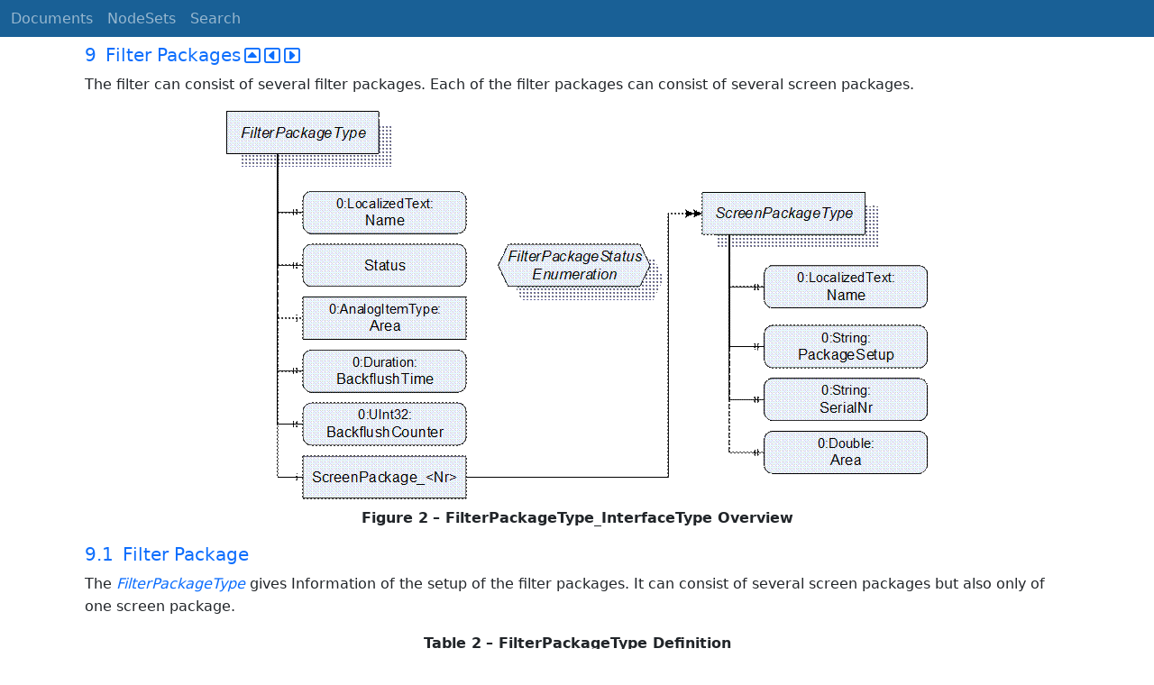

--- FILE ---
content_type: text/html; charset=utf-8
request_url: https://reference.opcfoundation.org/PlasticsRubber/Extrusion/Filter/v100/docs/9
body_size: 4796
content:

<!DOCTYPE html>
<html lang="en">
<head>
    <meta charset="utf-8" />
    <meta name="viewport" content="width=device-width, initial-scale=1.0" />
    <title>PlasticsRubber - Extrusion - Filter - 9 Filter Packages</title>
    <meta property="og:title" content="PlasticsRubber - Extrusion - Filter - 9 Filter Packages" />
        <link rel="canonical" href="https://reference.opcfoundation.org/PlasticsRubber/Extrusion/Filter/v100/docs/9" />
        <meta property="og:url" content="https://reference.opcfoundation.org/PlasticsRubber/Extrusion/Filter/v100/docs/9" />
    <meta name="keywords" content="OPCUA,Industrial Automation,Specification,PlasticsRubber - Extrusion - Filter,9,9 Filter Packages" />
    <link rel="stylesheet" href="/lib/bootstrap/dist/css/bootstrap.min.css" />
    <link rel="stylesheet" href="/css/site.css?v=7zx62C1AUTQUgal_HCfaEl4f8Szgd_R10LHvJjYx9NU" />
    <link rel="stylesheet" href="/OnlineReference.MpaWebApp.styles.css?v=zG0FRjIvO_IFBNREdn0n76LhdXh1fPJ5nAo3F7dDt7k" />
</head>
<body>
    <header b-88l4uewu35>
        <nav b-88l4uewu35 class="navbar navbar-expand-lg navbar-dark opc-dark py-0">
            <div b-88l4uewu35 class="container-fluid ps-1">
                <button b-88l4uewu35 class="navbar-toggler" type="button" data-bs-toggle="collapse" data-bs-target="#navbarSupportedContent" aria-controls="navbarSupportedContent" aria-expanded="false" aria-label="Toggle navigation">
                    <span b-88l4uewu35 class="navbar-toggler-icon"></span>
                </button>
                <div b-88l4uewu35 class="collapse navbar-collapse" id="navbarSupportedContent">
                    <a b-88l4uewu35 class="navbar-brand content-to-hide" href="#"><img b-88l4uewu35 src="/opclogo.png" height="50" alt="OPC Foundation"></a>
                    <ul b-88l4uewu35 class="navbar-nav me-auto mb-2 mb-lg-0">
                        <li b-88l4uewu35 class="nav-item">
                            <a b-88l4uewu35 class="nav-link" aria-current="page" href="/">Documents</a>
                        </li>
                        <li b-88l4uewu35 class="nav-item">
                            <a b-88l4uewu35 class="nav-link" href="/nodesets">NodeSets</a>
                        </li>
                        <li b-88l4uewu35 class="nav-item">
                            <a b-88l4uewu35 class="nav-link" href="/Search">Search</a>
                        </li>
                    </ul>
                </div>
            </div>
        </nav>
    </header>
    <div b-88l4uewu35 class="container">
        <main b-88l4uewu35 role="main" class="pb-3">
            

    


<div class="container mt-2">
            

    <div class="d-flex align-middle m-0 p-0">
        <a class="nav-link h5 p-0"
           name="9"
           href="/PlasticsRubber/Extrusion/Filter/v100/docs/9">
           <span class="me-1">9</span>

                <span>Filter Packages</span>
        </a>
            <a href='/PlasticsRubber/Extrusion/Filter/v100/docs/9?n=1' class="ms-1"><i class="fa-regular fa-square-caret-up fa-lg"></i></a>
            <a href='/PlasticsRubber/Extrusion/Filter/v100/docs/9?n=2' class="ms-1"><i class="fa-regular fa-square-caret-left fa-lg"></i></a>
            <a href='/PlasticsRubber/Extrusion/Filter/v100/docs/9?n=3' class="ms-1"><i class="fa-regular fa-square-caret-right fa-lg"></i></a>
    </div>

        





<p>


<span style='padding-left:0em' >The filter can consist of several filter packages. Each of the filter packages can consist of several screen packages.</span>

</p>





        





<p class="text-center mb-0 ">


<img src="/api/image/get/103/image007.gif" alt="image007.gif" class='figure-img rounded mx-auto d-block' />

</p>





        





<p class="text-center">


<span style='padding-left:0em' ><strong>Figure </strong></span><a name='Figure2' /><span style='padding-left:0em' ><strong>2</strong></span><span style='padding-left:0em' > <strong>&#x2013; FilterPackageType_InterfaceType Overview</strong></span>

</p>





            

    <div class="d-flex align-middle m-0 p-0">
        <a class="nav-link h5 p-0"
           name="9.1"
           href="/PlasticsRubber/Extrusion/Filter/v100/docs/9.1">
           <span class="me-1">9.1</span>

                <span>Filter Package</span>
        </a>
    </div>

        





<p>


<span style='padding-left:0em' >The </span><span style='padding-left:0em' ><em class="text-primary"><a href='/search/103?t=FilterPackageType'>FilterPackageType</a></em></span><span style='padding-left:0em' > gives Information of the setup of the filter packages. It can consist of several screen packages but also only of one screen package. </span>

</p>





        





<p class="text-center">


<span style='padding-left:0em' ><strong>Table </strong></span><a name='Table2' /><span style='padding-left:0em' ><strong>2</strong></span><span style='padding-left:0em' > <strong>&#x2013; FilterPackageType Definition</strong></span>

</p>





        


<table class='table table-striped'>
<tr>
<td >
<p class="mb-0">


<span style='padding-left:0em' ><strong>Attribute</strong></span>

</p>
</td>




        




<td colspan=5>
<p class="mb-0">


<span style='padding-left:0em' ><strong>Value</strong></span>

</p>
</td>
</tr>



        



<tr>
<td >
<p class="mb-0">


<span style='padding-left:0em' >BrowseName</span>

</p>
</td>




        




<td colspan=5>
<p class="mb-0">


<span style='padding-left:0em' >FilterPackageType</span>

</p>
</td>
</tr>



        



<tr>
<td >
<p class="mb-0">


<span style='padding-left:0em' >IsAbstract</span>

</p>
</td>




        




<td colspan=5>
<p class="mb-0">


<span style='padding-left:0em' >False</span>

</p>
</td>
</tr>



        



<tr>
<td >
<p class="mb-0">


<span style='padding-left:0em' ><strong>References</strong></span>

</p>
</td>




        




<td >
<p class="mb-0">


<span style='padding-left:0em' ><strong>Node Class</strong></span>

</p>
</td>




        




<td >
<p class="mb-0">


<span style='padding-left:0em' ><strong>BrowseName </strong></span>

</p>
</td>




        




<td >
<p class="mb-0">


<span style='padding-left:0em' ><strong>DataType</strong></span>

</p>
</td>




        




<td >
<p class="mb-0">


<span style='padding-left:0em' ><strong>TypeDefinition</strong></span>

</p>
</td>




        




<td >
<p class="mb-0">


<span style='padding-left:0em' ><strong>Other</strong></span>

</p>
</td>
</tr>



        



<tr>
<td colspan=6>
<p class="mb-0">


<span style='padding-left:0em' >Subtype of 0:</span><span style='padding-left:0em' ><em class="text-primary"><a href='/search/103?t=BaseObjectType'>BaseObjectType</a></em></span><span style='padding-left:0em' > defined in OPC UA Part 5</span>

</p>
</td>
</tr>



        



<tr>
<td >
<p class="mb-0">


<span style='padding-left:0em' >0:HasProperty</span>

</p>
</td>




        




<td >
<p class="mb-0">


<span style='padding-left:0em' >Variable</span>

</p>
</td>




        




<td >
<p class="mb-0">


<span style='padding-left:0em' >Name</span>

</p>
</td>




        




<td >
<p class="mb-0">


<span style='padding-left:0em' >0:LocalizedText</span>

</p>
</td>




        




<td >
<p class="mb-0">


<span style='padding-left:0em' >0:PropertyType</span>

</p>
</td>




        




<td >
<p class="mb-0">


<span style='padding-left:0em' >M, RO</span>

</p>
</td>
</tr>



        



<tr>
<td >
<p class="mb-0">


<span style='padding-left:0em' >0:HasProperty</span>

</p>
</td>




        




<td >
<p class="mb-0">


<span style='padding-left:0em' >Variable</span>

</p>
</td>




        




<td >
<p class="mb-0">


<span style='padding-left:0em' >Status</span>

</p>
</td>




        




<td >
<p class="mb-0">


<span style='padding-left:0em' >FilterPackageStatusEnumeration</span>

</p>
</td>




        




<td >
<p class="mb-0">


<span style='padding-left:0em' >0:PropertyType</span>

</p>
</td>




        




<td >
<p class="mb-0">


<span style='padding-left:0em' >M, RO</span>

</p>
</td>
</tr>



        



<tr>
<td >
<p class="mb-0">


<span style='padding-left:0em' >0:HasComponent</span>

</p>
</td>




        




<td >
<p class="mb-0">


<span style='padding-left:0em' >Variable</span>

</p>
</td>




        




<td >
<p class="mb-0">


<span style='padding-left:0em' >Area</span>

</p>
</td>




        




<td >
<p class="mb-0">


<span style='padding-left:0em' >0:Double</span>

</p>
</td>




        




<td >
<p class="mb-0">


<span style='padding-left:0em' >0:AnalogUnitType</span>

</p>
</td>




        




<td >
<p class="mb-0">


<span style='padding-left:0em' >O, RO</span>

</p>
</td>
</tr>



        



<tr>
<td >
<p class="mb-0">


<span style='padding-left:0em' >0:HasProperty</span>

</p>
</td>




        




<td >
<p class="mb-0">


<span style='padding-left:0em' >Variable</span>

</p>
</td>




        




<td >
<p class="mb-0">


<span style='padding-left:0em' >BackflushTime</span>

</p>
</td>




        




<td >
<p class="mb-0">


<span style='padding-left:0em' >0:Duration</span>

</p>
</td>




        




<td >
<p class="mb-0">


<span style='padding-left:0em' >0:PropertyType</span>

</p>
</td>




        




<td >
<p class="mb-0">


<span style='padding-left:0em' >O, RW</span>

</p>
</td>
</tr>



        



<tr>
<td >
<p class="mb-0">


<span style='padding-left:0em' >0:HasProperty</span>

</p>
</td>




        




<td >
<p class="mb-0">


<span style='padding-left:0em' >Variable</span>

</p>
</td>




        




<td >
<p class="mb-0">


<span style='padding-left:0em' >BackflushCounter</span>

</p>
</td>




        




<td >
<p class="mb-0">


<span style='padding-left:0em' >0:UInt32</span>

</p>
</td>




        




<td >
<p class="mb-0">


<span style='padding-left:0em' >0:PropertyType</span>

</p>
</td>




        




<td >
<p class="mb-0">


<span style='padding-left:0em' >O, RO</span>

</p>
</td>
</tr>



        



<tr>
<td >
<p class="mb-0">


<span style='padding-left:0em' >0:HasComponent</span>

</p>
</td>




        




<td >
<p class="mb-0">


<span style='padding-left:0em' >Object</span>

</p>
</td>




        




<td >
<p class="mb-0">


<span style='padding-left:0em' >ScreenPackage_&lt;Nr&gt;</span>

</p>
</td>




        




<td >
<p class="mb-0">




</p>
</td>




        




<td >
<p class="mb-0">


<span style='padding-left:0em' >ScreenPackageType</span>

</p>
</td>




        




<td >
<p class="mb-0">


<span style='padding-left:0em' >OP</span>

</p>
</td>
</tr>
</table>


        





<p>




</p>





            

    <div class="d-flex align-middle m-0 p-0">
        <a class="nav-link h5 p-0"
           name="9.1.1"
           href="/PlasticsRubber/Extrusion/Filter/v100/docs/9.1.1">
           <span class="me-1">9.1.1</span>

                <span>Name</span>
        </a>
    </div>

        





<p>


<span style='padding-left:0em' >Name of the filter package.</span>

</p>





        





<p>


<span style='padding-left:0em' > </span>

</p>





            

    <div class="d-flex align-middle m-0 p-0">
        <a class="nav-link h5 p-0"
           name="9.1.2"
           href="/PlasticsRubber/Extrusion/Filter/v100/docs/9.1.2">
           <span class="me-1">9.1.2</span>

                <span>FilterPackageStatus</span>
        </a>
    </div>

        





<p>


<span style='padding-left:0em' >Status of the filter package. The </span><span style='padding-left:0em' ><em class="text-primary"><a href='/search/103?t=FilterPackageStatusEnumeration'>FilterPackageStatusEnumeration</a></em></span><span style='padding-left:0em' > is defined in </span><a href='/PlasticsRubber/Extrusion/Filter/v100/docs/?r=_Ref525198133'><span style='padding-left:0em' >Table 3</span></a><span style='padding-left:0em' >.</span>

</p>





        





<p class="text-center">


<a name='_Ref525198133' /><span style='padding-left:0em' ><strong>Table </strong></span><a name='_Ref525198133' /><a name='Table3' /><span style='padding-left:0em' ><strong>3</strong></span><span style='padding-left:0em' > <strong>&#x2013; FilterPackageStatusEnumeration Definition</strong></span>

</p>





        


<table class='table table-striped'>
<tr>
<td >
<p class="mb-0">


<span style='padding-left:0em' ><strong>Value</strong></span>

</p>
</td>




        




<td >
<p class="mb-0">


<span style='padding-left:0em' ><strong>Value</strong></span>

</p>
</td>




        




<td >
<p class="mb-0">


<span style='padding-left:0em' ><strong>Description</strong></span>

</p>
</td>
</tr>



        



<tr>
<td >
<p class="mb-0">


<span style='padding-left:0em' >NOT_ACTIVE</span>

</p>
</td>




        




<td >
<p class="mb-0">


<span style='padding-left:0em' >0</span>

</p>
</td>




        




<td >
<p class="mb-0">


<span style='padding-left:0em' >Filter Package is not active</span>

</p>
</td>
</tr>



        



<tr>
<td >
<p class="mb-0">


<span style='padding-left:0em' >ACTIVE</span>

</p>
</td>




        




<td >
<p class="mb-0">


<span style='padding-left:0em' >1</span>

</p>
</td>




        




<td >
<p class="mb-0">


<span style='padding-left:0em' >Filter Package is active</span>

</p>
</td>
</tr>



        



<tr>
<td >
<p class="mb-0">


<span style='padding-left:0em' >CHANGE_REQUIRED</span>

</p>
</td>




        




<td >
<p class="mb-0">


<span style='padding-left:0em' >2</span>

</p>
</td>




        




<td >
<p class="mb-0">


<span style='padding-left:0em' >Filter Package has to be changed</span>

</p>
</td>
</tr>



        



<tr>
<td >
<p class="mb-0">


<span style='padding-left:0em' >IN_CHANGE_POSITION</span>

</p>
</td>




        




<td >
<p class="mb-0">


<span style='padding-left:0em' >3</span>

</p>
</td>




        




<td >
<p class="mb-0">


<span style='padding-left:0em' >Filter Package in change position</span>

</p>
</td>
</tr>



        



<tr>
<td >
<p class="mb-0">


<span style='padding-left:0em' >BACKFLUSH_ACTIVE</span>

</p>
</td>




        




<td >
<p class="mb-0">


<span style='padding-left:0em' >4</span>

</p>
</td>




        




<td >
<p class="mb-0">


<span style='padding-left:0em' >Backflush is active</span>

</p>
</td>
</tr>
</table>


        





<p>




</p>





            

    <div class="d-flex align-middle m-0 p-0">
        <a class="nav-link h5 p-0"
           name="9.1.3"
           href="/PlasticsRubber/Extrusion/Filter/v100/docs/9.1.3">
           <span class="me-1">9.1.3</span>

                <span>Area</span>
        </a>
    </div>

        





<p>


<span style='padding-left:0em' >Sum of area of all screen packages inside this filter package</span>

</p>





            

    <div class="d-flex align-middle m-0 p-0">
        <a class="nav-link h5 p-0"
           name="9.1.4"
           href="/PlasticsRubber/Extrusion/Filter/v100/docs/9.1.4">
           <span class="me-1">9.1.4</span>

                <span>BackflushTime</span>
        </a>
    </div>

        





<p>


<span style='padding-left:0em' >Set time how long the backflush is running.</span>

</p>





            

    <div class="d-flex align-middle m-0 p-0">
        <a class="nav-link h5 p-0"
           name="9.1.5"
           href="/PlasticsRubber/Extrusion/Filter/v100/docs/9.1.5">
           <span class="me-1">9.1.5</span>

                <span>BackflushCounter</span>
        </a>
    </div>

        





<p>


<span style='padding-left:0em' >Counter for the number of backflushes.</span>

</p>





            

    <div class="d-flex align-middle m-0 p-0">
        <a class="nav-link h5 p-0"
           name="9.2"
           href="/PlasticsRubber/Extrusion/Filter/v100/docs/9.2">
           <span class="me-1">9.2</span>

                <span>ScreenPackage</span>
        </a>
    </div>

        





<p>


<span style='padding-left:0em' >The screen package can consist of several screens but also only of one screen. The </span><span style='padding-left:0em' ><em class="text-primary"><a href='/search/103?t=ScreenPackageType'>ScreenPackageType</a></em></span><span style='padding-left:0em' > gives information about filtration fineness, the area of the </span><span style='padding-left:0em' ><em class="text-primary"><a href='/search/103?t=screen'>screen</a></em></span><span style='padding-left:0em' > and the setup of the screen package.</span>

</p>





        





<p class="text-center">


<span style='padding-left:0em' ><strong>Table </strong></span><a name='Table4' /><span style='padding-left:0em' ><strong>4</strong></span><span style='padding-left:0em' > <strong>&#x2013; ScreenPackageType Definition</strong></span>

</p>





        


<table class='table table-striped'>
<tr>
<td >
<p class="mb-0">


<span style='padding-left:0em' ><strong>Attribute</strong></span>

</p>
</td>




        




<td colspan=5>
<p class="mb-0">


<span style='padding-left:0em' ><strong>Value</strong></span>

</p>
</td>
</tr>



        



<tr>
<td >
<p class="mb-0">


<span style='padding-left:0em' >BrowseName</span>

</p>
</td>




        




<td colspan=5>
<p class="mb-0">


<span style='padding-left:0em' >ScreenPackageType</span>

</p>
</td>
</tr>



        



<tr>
<td >
<p class="mb-0">


<span style='padding-left:0em' >IsAbstract</span>

</p>
</td>




        




<td colspan=5>
<p class="mb-0">


<span style='padding-left:0em' >False</span>

</p>
</td>
</tr>



        



<tr>
<td >
<p class="mb-0">


<span style='padding-left:0em' ><strong>References</strong></span>

</p>
</td>




        




<td >
<p class="mb-0">


<span style='padding-left:0em' ><strong>Node Class</strong></span>

</p>
</td>




        




<td >
<p class="mb-0">


<span style='padding-left:0em' ><strong>BrowseName </strong></span>

</p>
</td>




        




<td >
<p class="mb-0">


<span style='padding-left:0em' ><strong>DataType</strong></span>

</p>
</td>




        




<td >
<p class="mb-0">


<span style='padding-left:0em' ><strong>TypeDefinition</strong></span>

</p>
</td>




        




<td >
<p class="mb-0">


<span style='padding-left:0em' ><strong>Other</strong></span>

</p>
</td>
</tr>



        



<tr>
<td colspan=6>
<p class="mb-0">


<span style='padding-left:0em' >Subtype of 0:</span><span style='padding-left:0em' ><em class="text-primary"><a href='/search/103?t=BaseObjectType'>BaseObjectType</a></em></span><span style='padding-left:0em' > defined in OPC UA Part 5</span>

</p>
</td>
</tr>



        



<tr>
<td >
<p class="mb-0">


<span style='padding-left:0em' >0:HasProperty</span>

</p>
</td>




        




<td >
<p class="mb-0">


<span style='padding-left:0em' >Variable</span>

</p>
</td>




        




<td >
<p class="mb-0">


<span style='padding-left:0em' >Name</span>

</p>
</td>




        




<td >
<p class="mb-0">


<span style='padding-left:0em' >0:LocalizedText</span>

</p>
</td>




        




<td >
<p class="mb-0">


<span style='padding-left:0em' >0:PropertyType</span>

</p>
</td>




        




<td >
<p class="mb-0">


<span style='padding-left:0em' >M, RO</span>

</p>
</td>
</tr>



        



<tr>
<td >
<p class="mb-0">


<span style='padding-left:0em' >0:HasProperty</span>

</p>
</td>




        




<td >
<p class="mb-0">


<span style='padding-left:0em' >Variable</span>

</p>
</td>




        




<td >
<p class="mb-0">


<span style='padding-left:0em' >PackageSetup</span>

</p>
</td>




        




<td >
<p class="mb-0">


<span style='padding-left:0em' >0:String</span>

</p>
</td>




        




<td >
<p class="mb-0">


<span style='padding-left:0em' >0:PropertyType</span>

</p>
</td>




        




<td >
<p class="mb-0">


<span style='padding-left:0em' >O, RO</span>

</p>
</td>
</tr>



        



<tr>
<td >
<p class="mb-0">


<span style='padding-left:0em' >0:HasProperty</span>

</p>
</td>




        




<td >
<p class="mb-0">


<span style='padding-left:0em' >Variable</span>

</p>
</td>




        




<td >
<p class="mb-0">


<span style='padding-left:0em' >SerialNr</span>

</p>
</td>




        




<td >
<p class="mb-0">


<span style='padding-left:0em' >0:String</span>

</p>
</td>




        




<td >
<p class="mb-0">


<span style='padding-left:0em' >0:PropertyType</span>

</p>
</td>




        




<td >
<p class="mb-0">


<span style='padding-left:0em' >O, RO</span>

</p>
</td>
</tr>



        



<tr>
<td >
<p class="mb-0">


<span style='padding-left:0em' >0:HasComponent</span>

</p>
</td>




        




<td >
<p class="mb-0">


<span style='padding-left:0em' >Variable</span>

</p>
</td>




        




<td >
<p class="mb-0">


<span style='padding-left:0em' >Area</span>

</p>
</td>




        




<td >
<p class="mb-0">


<span style='padding-left:0em' >0:Double</span>

</p>
</td>




        




<td >
<p class="mb-0">


<span style='padding-left:0em' >0:AnalogUnitType</span>

</p>
</td>




        




<td >
<p class="mb-0">


<span style='padding-left:0em' >O, RO</span>

</p>
</td>
</tr>
</table>


        





<p>




</p>





            

    <div class="d-flex align-middle m-0 p-0">
        <a class="nav-link h5 p-0"
           name="9.2.1"
           href="/PlasticsRubber/Extrusion/Filter/v100/docs/9.2.1">
           <span class="me-1">9.2.1</span>

                <span>Name</span>
        </a>
    </div>

        





<p>


<span style='padding-left:0em' >Name of the screen package.</span>

</p>





            

    <div class="d-flex align-middle m-0 p-0">
        <a class="nav-link h5 p-0"
           name="9.2.2"
           href="/PlasticsRubber/Extrusion/Filter/v100/docs/9.2.2">
           <span class="me-1">9.2.2</span>

                <span>PackageSetup</span>
        </a>
    </div>

        





<p>


<span style='padding-left:0em' >Gives information about the screens which are implemented in the package.</span>

</p>





        





<p>


<span style='padding-left:0em' >Example:</span>

</p>





        





<p>


<span style='padding-left:0em' >&#x201E;14 &#x2B; 24/110 &#x2B; 14 MESH&#x201C;</span>

</p>





        





<p>


<span style='padding-left:0em' >(3 screen layers in one Package, 2 times 14 and one Layer with 24/110)</span>

</p>





        





<p>


<span style='padding-left:0em' >FiltrationFineness would be the smallest 14 MESH</span>

</p>





            

    <div class="d-flex align-middle m-0 p-0">
        <a class="nav-link h5 p-0"
           name="9.2.3"
           href="/PlasticsRubber/Extrusion/Filter/v100/docs/9.2.3">
           <span class="me-1">9.2.3</span>

                <span>SerialNr</span>
        </a>
    </div>

        





<p>


<span style='padding-left:0em' >Serial number of the screen package.</span>

</p>





            

    <div class="d-flex align-middle m-0 p-0">
        <a class="nav-link h5 p-0"
           name="9.2.4"
           href="/PlasticsRubber/Extrusion/Filter/v100/docs/9.2.4">
           <span class="me-1">9.2.4</span>

                <span>Area</span>
        </a>
    </div>

        





<p>


<span style='padding-left:0em' >The area of the screen package</span>

</p>





</div>

        </main>
    </div>

    <footer b-88l4uewu35 class="border-top footer text-muted text-center small lh-base p-1">
        <p b-88l4uewu35 class="m-0">Please report errors or issues with the site to <a b-88l4uewu35 href="mailto:webmaster@opcfoundation.org?subject=Online+Reference+Problem">webmaster</a>.</p>
        <p b-88l4uewu35 class="m-0">Copyright &copy; 2026 - OPC Foundation</p>
    </footer>

    <script src="/lib/jquery/dist/jquery.min.js"></script>
    <script src="/lib/bootstrap/dist/js/bootstrap.bundle.min.js"></script>
    <script src="https://kit.fontawesome.com/9501a62537.js" crossorigin="anonymous"></script>
    <script src="/js/site.js?v=4q1jwFhaPaZgr8WAUSrux6hAuh0XDg9kPS3xIVq36I0"></script>

    
</body>
</html>